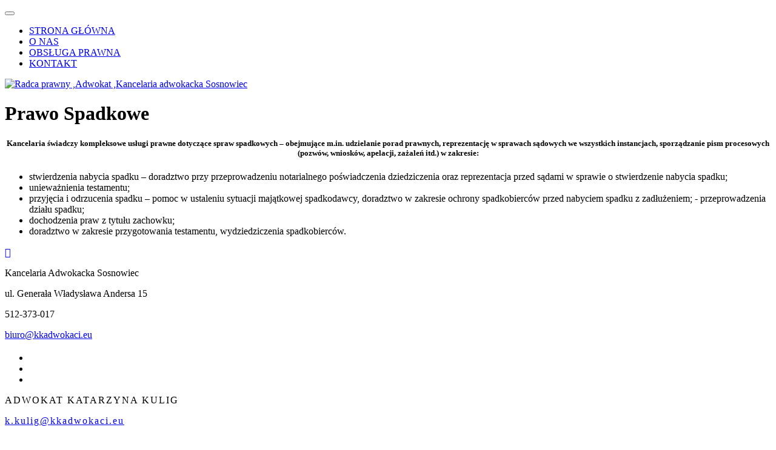

--- FILE ---
content_type: text/html
request_url: https://kkadwokaci.eu/obsluga-prawna/prawo-spadkowe
body_size: 2844
content:
<!DOCTYPE html>
<!--[if IE 8]>
<html class="no-js lt-ie9" lang="pl"> <![endif]-->
<!--[if gt IE 8]>
<!-->
<html class="no-js" lang="pl"><!--<![endif]-->
<head>
    <meta charset="utf-8">
    <title>Kancelaria Adwokacka - Sosnowiec, Dąbrowa Górnicza - K&K Adwokaci - Prawo Spadkowe</title>
    <meta name="description"
          content="Kancelaria Adwokacka K&K Adwokaci świadczy kompleksowe usługi prawne dotyczące spraw spadkowych – obejmujące m.in. udzielanie porad prawnych, reprezentację w sprawach sądowych we wszystkich instancjach, sporządzanie pism procesowych (pozwów, wniosków, apelacji, zażaleń itd.)">
    <meta name="author" content="">
    <meta name="viewport" content="width=device-width, initial-scale=1, maximum-scale=1">

    <link rel="stylesheet" href="../dist/css/main.css"/>
    <link rel="stylesheet" href="../dist/css/skeleton.css"/>
    <link rel="stylesheet" href="../dist/css/base_layout.css"/>
    <link rel="stylesheet" href="../dist/css/font-awesome.css"/>
    <link rel="stylesheet" href="../dist/css/retina.css"/>

    <link rel="shortcut icon" href="../dist/images/favicon.png">
    <link rel="apple-touch-icon" href="../dist/images/apple-touch-icon.png">
    <link rel="apple-touch-icon" sizes="72x72" href="../dist/images/apple-touch-icon-72x72.png">
    <link rel="apple-touch-icon" sizes="114x114" href="../dist/images/apple-touch-icon-114x114.png">
    <script type="text/javascript" src="../dist/js/vendor/modernizr.custom.js"></script>
    <script>
      (function (i, s, o, g, r, a, m) {
        i['GoogleAnalyticsObject'] = r;
        i[r] = i[r] || function () {
            (i[r].q = i[r].q || []).push(arguments)
          }, i[r].l = 1 * new Date();
        a = s.createElement(o),
          m = s.getElementsByTagName(o)[0];
        a.async = 1;
        a.src = g;
        m.parentNode.insertBefore(a, m)
      })(window, document, 'script', '//www.google-analytics.com/analytics.js', 'ga');

      ga('create', 'UA-68172571-1', 'auto');
      ga('send', 'pageview');
      ga('require', 'displayfeatures');
    </script>
</head>
<body class="royal_loader">

<div class="morph-button morph-button-overlay morph-button-fixed">
    <button type="button"></button>
    <div class="morph-content">
        <div>
            <div class="content-style-overlay">
                <span class="icon icon-close"></span>
                <ul class="menu-in-overlay">
                    <li>
                        <div class="cl-effect-11"><a href="/" title="Kancelaria Adwokacka - Sosnowiec - K&K Adwokaci">STRONA
                            GŁÓWNA</a></div>
                    </li>
                    <li>
                        <div class="cl-effect-11"><a href="/kancelaria-adwokacka" title="O Nas">O NAS</a></div>
                    </li>
                    <li>
                        <div class="cl-effect-11"><a href="/obsluga-prawna" title="Obsługa prawna">OBSŁUGA PRAWNA</a></div>
                    </li>

                    <li>
                        <div class="cl-effect-11"><a href="/kontakt" title="Kontakt">KONTAKT</a></div>
                    </li>
                </ul>
            </div>
        </div>
    </div>
</div>

<div id="prawoSpadkowe" class="parallax-main">
    <a id="logo" class="logo" href="/" title="Kancelaria Adwokacka - Sosnowiec - K&K Adwokaci">
        <img src="../dist/images/logos/kkadwokaci2.png"
             alt="Radca prawny ,Adwokat ,Kancelaria adwokacka Sosnowiec"
             title="Radca prawny ,Adwokat ,Kancelaria adwokacka Sosnowiec">
    </a>

    <div class="parallax-section">
        <div class="parallax-spadkowe"></div>
        <div class="just_pattern"></div>
        <div class="container z-index-pages">
            <div class="sixteen columns" data-scrollreveal="enter top and move 250px over 3s">
                <h1>Prawo Spadkowe</h1>
            </div>
            <div class="sixteen columns">
                <div class="text-line-pages"></div>
            </div>
            <div class="sixteen columns" data-scrollreveal="enter bottom and move 250px over 3s">
                <ul class="flippy">
                </ul>
            </div>
        </div>
    </div>

    <div id="last-work">
        <div class="container">
            <div class="sixteen columns">
                <div class="clear"></div>
            </div>
            <div class="sixteen columns bullet-list">
                <h5 style="text-align: center">Kancelaria świadczy kompleksowe usługi prawne dotyczące spraw spadkowych
                    –
                    obejmujące

                    m.in. udzielanie porad prawnych, reprezentację w sprawach sądowych we wszystkich

                    instancjach, sporządzanie pism procesowych (pozwów, wniosków, apelacji, zażaleń itd.) w

                    zakresie:</h5>
                <ul class="circle">
                    <li>stwierdzenia nabycia spadku – doradztwo przy przeprowadzeniu notarialnego

                        poświadczenia dziedziczenia oraz reprezentacja przed sądami w sprawie o stwierdzenie

                        nabycia spadku;
                    </li>
                    <li>unieważnienia testamentu;</li>
                    <li>przyjęcia i odrzucenia spadku – pomoc w ustaleniu sytuacji majątkowej spadkodawcy,

                        doradztwo w zakresie ochrony spadkobierców przed nabyciem spadku z zadłużeniem;

                        - przeprowadzenia działu spadku;
                    </li>
                    <li>dochodzenia praw z tytułu zachowku;</li>
                    <li>doradztwo w zakresie przygotowania testamentu, wydziedziczenia spadkobierców.</li>
                </ul>
            </div>
            <div class="clear"></div>
            <div class="sixteen columns">
            </div>
        </div>
    </div>
</div>

<div id="footer">
    <a class="scroll" href="#about">
        <div class="back-top">&#xf102;</div>
    </a>

    <div class="container" itemscope itemtype="http://schema.org/LocalBusiness">
        <div class="six columns" data-scrollreveal="enter bottom and move 250px over 1.5s">
            <div class="address" itemprop="address" itemscope itemtype="http://schema.org/PostalAddress">
                <p>
                    <i class="icon-footer fa fa-map-marker"></i>
                    <span itemprop="addressLocality">Kancelaria Adwokacka Sosnowiec</span>
                </p>

                <p>
                    <span class="street" itemprop="streetAddress">ul. Generała Władysława Andersa 15</span>
                </p>
            </div>
            <p>
                <i class="icon-footer fa fa-phone" aria-hidden="true"></i>
                <span class="phone" itemprop="telephone" style="font-size: initial">512-373-017</span>
            </p>
            <p>
                <i class="icon-footer fa fa-envelope"></i>
                <a href="mailto:biuro@kkadwokaci.eu">
                    <span class="email" itemprop="email">biuro@kkadwokaci.eu</span>
                </a>
            </p>
            <div class="social-bottom" style="margin-top: 20px;">
                <ul class="list-social">
                    <li class="icon-soc" data-title="skype" style="margin-right: 10px">
                        <a href="skype:kkadwokaci?add"><i class="fa fa-2x fa-skype"></i></a>
                    </li>
                    <li class="icon-soc" data-title="facebook" style="margin-right: 10px">
                        <a href="https://www.facebook.com/kkadwokaci1/?fref=ts" target="_blank"><i class="fa fa-2x fa-facebook"></i></a>
                    </li>
                    <li class="icon-soc" data-title="blog" style="margin-right: 10px">
                        <a href="http://likwidacja-spolki-zoo.pl/" target="_blank"><i class="fa fa-2x fa-rss"></i></a>
                    </li>
                </ul>
            </div>
        </div>
        <div class="five columns" data-scrollreveal="enter right and move 250px over 1.5s" >
            <p style="letter-spacing: 2px">ADWOKAT KATARZYNA KULIG</p>

            <p>
                <a href="mailto:k.kulig@kkadwokaci.eu">
                    <span class="email" style="letter-spacing: 2px" itemprop="email">k.kulig@kkadwokaci.eu</span>
                </a>
            </p>


            <p style="letter-spacing: 2px;margin-top: 10px">Radca Prawny Ewa Kiełtyka</p>

            <p>
                <a href="mailto:e.kieltyka@kkadwokaci.eu">
                    <span style="letter-spacing: 2px" class="email" itemprop="email">e.kieltyka@kkadwokaci.eu</span>
                </a>
            </p>
        </div>
        <div class="five columns" data-scrollreveal="enter right and move 250px over 1.5s">
            <p >
                Kancelaria Adwokacka znajdująca się w Sosnowcu oferuje obsługę prawną firm oraz również świadczy usługi dla osób indywidualnych.
            </p>
            <p>
                Tagi: adwokat sosnowiec ,kancelaria prawna sosnowiec, radca prawny sosnowiec ,obsługa prawna firm Sosnowiec
            </p>
        </div>
    </div>
</div>

<script type="text/javascript" src="../dist/js/vendor/jquery.js"></script>
<script type="text/javascript" src="../dist/js/vendor/royal_preloader.min.js"></script>
<script type="text/javascript">
  (function ($) {
    "use strict";
    Royal_Preloader.config({
      mode: 'number',
      timeout: 0,
      showInfo: true,
      showPercentage: true,
      opacity: 1,
      background: ['#000000']
    });
  })(jQuery);
</script>
<script type="text/javascript" src="../dist/js/vendor/retina-1.1.0.min.js"></script>
<script type="text/javascript" src="../dist/js/vendor/jquery.easings.min.js"></script>
<script type="text/javascript" src="../dist/js/vendor/jquery.nicescroll.min.js"></script>
<script type="text/javascript" src="../dist/js/vendor/classie.js"></script>
<script type="text/javascript" src="../dist/js/vendor/uiMorphingButton_fixed.js"></script>
<script type="text/javascript" src="../dist/js/vendor/jquery.parallax-1.1.3.js"></script>
<script type="text/javascript" src="../dist/js/vendor/scrollReveal.js"></script>
<script type="text/javascript" src="../dist/js/custom/specialization.js"></script>


</body>
</html>


--- FILE ---
content_type: text/plain
request_url: https://www.google-analytics.com/j/collect?v=1&_v=j102&a=221196249&t=pageview&_s=1&dl=https%3A%2F%2Fkkadwokaci.eu%2Fobsluga-prawna%2Fprawo-spadkowe&ul=en-us%40posix&dt=Kancelaria%20Adwokacka%20-%20Sosnowiec%2C%20D%C4%85browa%20G%C3%B3rnicza%20-%20K%26K%20Adwokaci%20-%20Prawo%20Spadkowe&sr=1280x720&vp=1280x720&_u=IEBAAEABAAAAACAAI~&jid=324027645&gjid=1430796182&cid=156937434.1764110455&tid=UA-68172571-1&_gid=1745031629.1764110455&_r=1&_slc=1&z=912849285
body_size: -449
content:
2,cG-ZTNVS4PS2W